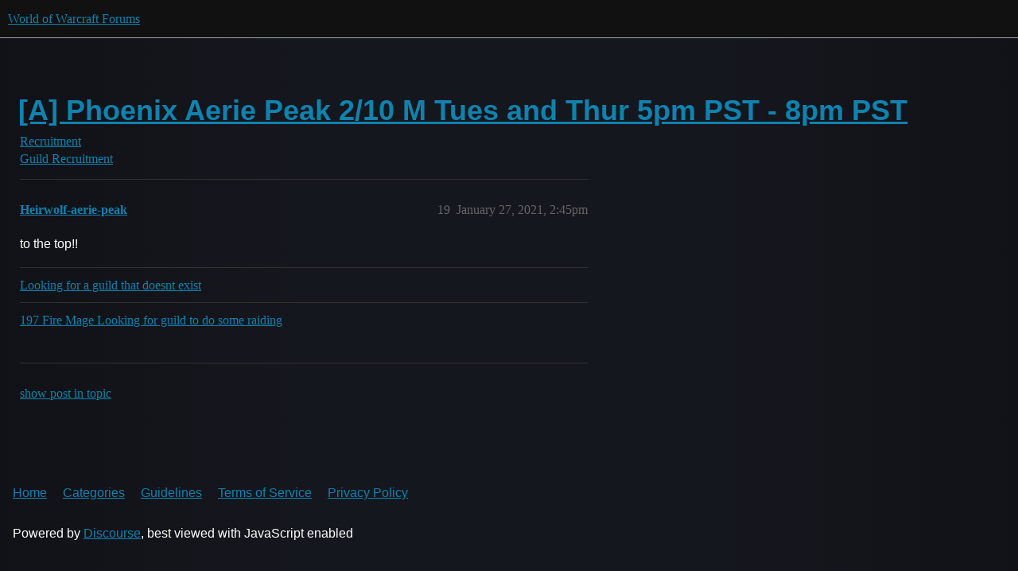

--- FILE ---
content_type: text/css
request_url: https://d38bqls1q93fod.cloudfront.net/en/wow/stylesheets/discourse-user-notes_7ba259d987bd155dddde827f76f5a210f3bf2e1a.css?__ws=us.forums.blizzard.com
body_size: 115
content:
.d-modal.user-notes-modal .d-modal__container{width:100%}.d-modal.user-notes-modal .posted-by{width:40px;float:left}.d-modal.user-notes-modal .note-contents{overflow:hidden}.d-modal.user-notes-modal .note-contents .cooked{margin-top:.5em}.d-modal.user-notes-modal .note-contents .username{font-weight:bold}.d-modal.user-notes-modal .note-contents p{margin:0 0 1em 0}.d-modal.user-notes-modal .user-note{border-top:1px solid var(--primary-low);padding-top:1em}.d-modal.user-notes-modal .user-note:first-of-type{margin-top:1em}.d-modal.user-notes-modal .controls{float:right}.show-user-notes-on-flags{display:inline-block}.show-user-notes-on-flags button{display:inline;padding:0}.show-user-notes-on-card button{display:inline;padding:0}.user-notes-icon{cursor:pointer}.mobile-view .user-notes-icon{order:2;margin-left:10px}.admin-report.user-notes{grid-column:span 12}.admin-report.user-notes .admin-report-table{table-layout:auto}.admin-report.user-notes .admin-report-table tbody tr td,.admin-report.user-notes .admin-report-table thead tr th{text-align:left}.admin-report.user-notes .admin-report-table thead tr th.note,.admin-report.user-notes .admin-report-table tbody tr td.note{width:60%}.add-user-note{border-top:1px solid rgb(var(--primary-low-rgb), 0.5)}
/*# sourceMappingURL=discourse-user-notes_7ba259d987bd155dddde827f76f5a210f3bf2e1a.css.map?__ws=us.forums.blizzard.com */
